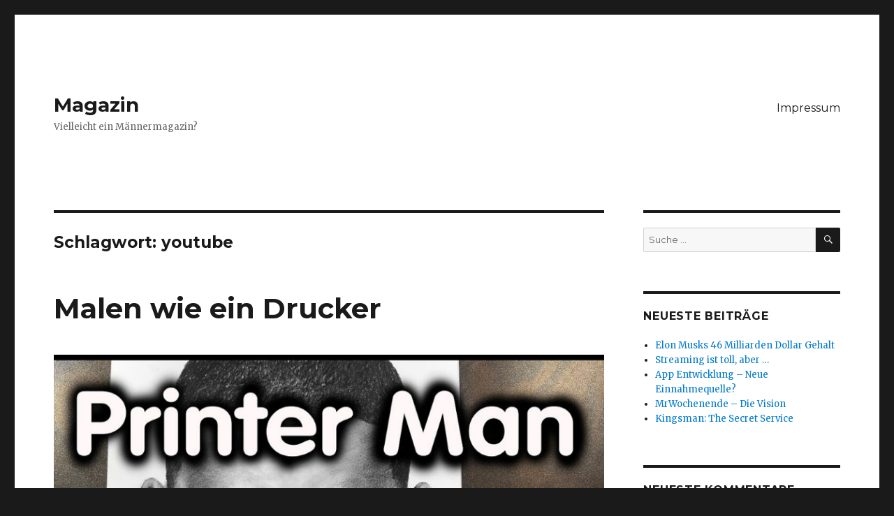

--- FILE ---
content_type: text/html; charset=UTF-8
request_url: http://mrwochenende.de/tag/youtube/
body_size: 7366
content:
<!DOCTYPE html>
<html lang="de" class="no-js">
<head>
	<meta charset="UTF-8">
	<meta name="google-site-verification" content="emIPYTl786JYsFmMizIibuSQpFNBQcco_SzYjz-aVEI" />
	<meta name="viewport" content="width=device-width, initial-scale=1">
	<link rel="profile" href="http://gmpg.org/xfn/11">
		<script>(function(html){html.className = html.className.replace(/\bno-js\b/,'js')})(document.documentElement);</script>
<title>youtube | Magazin</title>

<!-- All in One SEO Pack 3.2.5 bis Michael Torbert von Semper Fi Web Design[418,448] -->
<meta name="robots" content="noindex,follow" />

<script type="application/ld+json" class="aioseop-schema">{"@context":"https://schema.org","@graph":[{"@type":"Organization","@id":"http://mrwochenende.de/#organization","url":"http://mrwochenende.de/","name":"Magazin","sameAs":[]},{"@type":"WebSite","@id":"http://mrwochenende.de/#website","url":"http://mrwochenende.de/","name":"Magazin","publisher":{"@id":"http://mrwochenende.de/#organization"}},{"@type":"CollectionPage","@id":"http://mrwochenende.de/tag/youtube/#collectionpage","url":"http://mrwochenende.de/tag/youtube/","inLanguage":"de","name":"youtube","isPartOf":{"@id":"http://mrwochenende.de/#website"}}]}</script>
<link rel="canonical" href="http://mrwochenende.de/tag/youtube/" />
<!-- All in One SEO Pack -->
<link rel='dns-prefetch' href='//fonts.googleapis.com' />
<link rel='dns-prefetch' href='//s.w.org' />
<link href='https://fonts.gstatic.com' crossorigin rel='preconnect' />
<link rel="alternate" type="application/rss+xml" title="Magazin &raquo; Feed" href="http://mrwochenende.de/feed/" />
<link rel="alternate" type="application/rss+xml" title="Magazin &raquo; Kommentar-Feed" href="http://mrwochenende.de/comments/feed/" />
<link rel="alternate" type="application/rss+xml" title="Magazin &raquo; youtube Schlagwort-Feed" href="http://mrwochenende.de/tag/youtube/feed/" />
		<script type="text/javascript">
			window._wpemojiSettings = {"baseUrl":"https:\/\/s.w.org\/images\/core\/emoji\/11.2.0\/72x72\/","ext":".png","svgUrl":"https:\/\/s.w.org\/images\/core\/emoji\/11.2.0\/svg\/","svgExt":".svg","source":{"concatemoji":"http:\/\/mrwochenende.de\/wp-includes\/js\/wp-emoji-release.min.js?ver=5.1.19"}};
			!function(e,a,t){var n,r,o,i=a.createElement("canvas"),p=i.getContext&&i.getContext("2d");function s(e,t){var a=String.fromCharCode;p.clearRect(0,0,i.width,i.height),p.fillText(a.apply(this,e),0,0);e=i.toDataURL();return p.clearRect(0,0,i.width,i.height),p.fillText(a.apply(this,t),0,0),e===i.toDataURL()}function c(e){var t=a.createElement("script");t.src=e,t.defer=t.type="text/javascript",a.getElementsByTagName("head")[0].appendChild(t)}for(o=Array("flag","emoji"),t.supports={everything:!0,everythingExceptFlag:!0},r=0;r<o.length;r++)t.supports[o[r]]=function(e){if(!p||!p.fillText)return!1;switch(p.textBaseline="top",p.font="600 32px Arial",e){case"flag":return s([55356,56826,55356,56819],[55356,56826,8203,55356,56819])?!1:!s([55356,57332,56128,56423,56128,56418,56128,56421,56128,56430,56128,56423,56128,56447],[55356,57332,8203,56128,56423,8203,56128,56418,8203,56128,56421,8203,56128,56430,8203,56128,56423,8203,56128,56447]);case"emoji":return!s([55358,56760,9792,65039],[55358,56760,8203,9792,65039])}return!1}(o[r]),t.supports.everything=t.supports.everything&&t.supports[o[r]],"flag"!==o[r]&&(t.supports.everythingExceptFlag=t.supports.everythingExceptFlag&&t.supports[o[r]]);t.supports.everythingExceptFlag=t.supports.everythingExceptFlag&&!t.supports.flag,t.DOMReady=!1,t.readyCallback=function(){t.DOMReady=!0},t.supports.everything||(n=function(){t.readyCallback()},a.addEventListener?(a.addEventListener("DOMContentLoaded",n,!1),e.addEventListener("load",n,!1)):(e.attachEvent("onload",n),a.attachEvent("onreadystatechange",function(){"complete"===a.readyState&&t.readyCallback()})),(n=t.source||{}).concatemoji?c(n.concatemoji):n.wpemoji&&n.twemoji&&(c(n.twemoji),c(n.wpemoji)))}(window,document,window._wpemojiSettings);
		</script>
		<style type="text/css">
img.wp-smiley,
img.emoji {
	display: inline !important;
	border: none !important;
	box-shadow: none !important;
	height: 1em !important;
	width: 1em !important;
	margin: 0 .07em !important;
	vertical-align: -0.1em !important;
	background: none !important;
	padding: 0 !important;
}
</style>
	<link rel='stylesheet' id='wp-block-library-css'  href='http://mrwochenende.de/wp-includes/css/dist/block-library/style.min.css?ver=5.1.19' type='text/css' media='all' />
<link rel='stylesheet' id='wp-block-library-theme-css'  href='http://mrwochenende.de/wp-includes/css/dist/block-library/theme.min.css?ver=5.1.19' type='text/css' media='all' />
<link crossorigin="anonymous" rel='stylesheet' id='twentysixteen-fonts-css'  href='https://fonts.googleapis.com/css?family=Merriweather%3A400%2C700%2C900%2C400italic%2C700italic%2C900italic%7CMontserrat%3A400%2C700%7CInconsolata%3A400&#038;subset=latin%2Clatin-ext' type='text/css' media='all' />
<link rel='stylesheet' id='genericons-css'  href='http://mrwochenende.de/wp-content/themes/twentysixteen/genericons/genericons.css?ver=3.4.1' type='text/css' media='all' />
<link rel='stylesheet' id='twentysixteen-style-css'  href='http://mrwochenende.de/wp-content/themes/twentysixteen/style.css?ver=5.1.19' type='text/css' media='all' />
<link rel='stylesheet' id='twentysixteen-block-style-css'  href='http://mrwochenende.de/wp-content/themes/twentysixteen/css/blocks.css?ver=20181230' type='text/css' media='all' />
<!--[if lt IE 10]>
<link rel='stylesheet' id='twentysixteen-ie-css'  href='http://mrwochenende.de/wp-content/themes/twentysixteen/css/ie.css?ver=20160816' type='text/css' media='all' />
<![endif]-->
<!--[if lt IE 9]>
<link rel='stylesheet' id='twentysixteen-ie8-css'  href='http://mrwochenende.de/wp-content/themes/twentysixteen/css/ie8.css?ver=20160816' type='text/css' media='all' />
<![endif]-->
<!--[if lt IE 8]>
<link rel='stylesheet' id='twentysixteen-ie7-css'  href='http://mrwochenende.de/wp-content/themes/twentysixteen/css/ie7.css?ver=20160816' type='text/css' media='all' />
<![endif]-->
<script type='text/javascript' src='http://mrwochenende.de/wp-includes/js/jquery/jquery.js?ver=1.12.4'></script>
<script type='text/javascript' src='http://mrwochenende.de/wp-includes/js/jquery/jquery-migrate.min.js?ver=1.4.1'></script>
<!--[if lt IE 9]>
<script type='text/javascript' src='http://mrwochenende.de/wp-content/themes/twentysixteen/js/html5.js?ver=3.7.3'></script>
<![endif]-->
<link rel='https://api.w.org/' href='http://mrwochenende.de/wp-json/' />
<link rel="EditURI" type="application/rsd+xml" title="RSD" href="http://mrwochenende.de/xmlrpc.php?rsd" />
<link rel="wlwmanifest" type="application/wlwmanifest+xml" href="http://mrwochenende.de/wp-includes/wlwmanifest.xml" /> 
<meta name="generator" content="WordPress 5.1.19" />
<!-- <meta name="NextGEN" version="3.2.18" /> -->
		<style type="text/css">.recentcomments a{display:inline !important;padding:0 !important;margin:0 !important;}</style>
		</head>

<body class="archive tag tag-youtube tag-8 wp-embed-responsive hfeed">
<div id="page" class="site">
	<div class="site-inner">
		<a class="skip-link screen-reader-text" href="#content">Zum Inhalt springen</a>

		<header id="masthead" class="site-header" role="banner">
			<div class="site-header-main">
				<div class="site-branding">
					
											<p class="site-title"><a href="http://mrwochenende.de/" rel="home">Magazin</a></p>
												<p class="site-description">Vielleicht ein Männermagazin?</p>
									</div><!-- .site-branding -->

									<button id="menu-toggle" class="menu-toggle">Menü</button>

					<div id="site-header-menu" class="site-header-menu">
													<nav id="site-navigation" class="main-navigation" role="navigation" aria-label="Primäres Menü">
								<div class="menu-main-menu-container"><ul id="menu-main-menu" class="primary-menu"><li id="menu-item-162" class="menu-item menu-item-type-post_type menu-item-object-page menu-item-162"><a href="http://mrwochenende.de/impressum/">Impressum</a></li>
</ul></div>							</nav><!-- .main-navigation -->
						
											</div><!-- .site-header-menu -->
							</div><!-- .site-header-main -->

					</header><!-- .site-header -->

		<div id="content" class="site-content">

	<div id="primary" class="content-area">
		<main id="main" class="site-main" role="main">

		
			<header class="page-header">
				<h1 class="page-title">Schlagwort: youtube</h1>			</header><!-- .page-header -->

			
<article id="post-309" class="post-309 post type-post status-publish format-standard has-post-thumbnail hentry category-movie tag-kunst tag-malen tag-unterhaltung tag-youtube">
	<header class="entry-header">
		
		<h2 class="entry-title"><a href="http://mrwochenende.de/unterhaltung/movie/malen-wie-ein-drucker/" rel="bookmark">Malen wie ein Drucker</a></h2>	</header><!-- .entry-header -->

	
	
	<a class="post-thumbnail" href="http://mrwochenende.de/unterhaltung/movie/malen-wie-ein-drucker/" aria-hidden="true">
		<img width="825" height="510" src="http://mrwochenende.de/wp-content/uploads/2019/11/Malen_wie_ein_Drucker.png" class="attachment-post-thumbnail size-post-thumbnail wp-post-image" alt="Malen wie ein Drucker" srcset="http://mrwochenende.de/wp-content/uploads/2019/11/Malen_wie_ein_Drucker.png 825w, http://mrwochenende.de/wp-content/uploads/2019/11/Malen_wie_ein_Drucker-300x185.png 300w, http://mrwochenende.de/wp-content/uploads/2019/11/Malen_wie_ein_Drucker-768x475.png 768w" sizes="(max-width: 709px) 85vw, (max-width: 909px) 67vw, (max-width: 984px) 60vw, (max-width: 1362px) 62vw, 840px" />	</a>

		
	<div class="entry-content">
		
<p>Ich bin froh wenn ich ein Haus gemalt bekomme. Bei einem Hund ist es dann aber auch schon vorbei. Nach dem &#8222;Haus vom Nikolaus&#8220; kommt bei mir lange, lange nichts.</p>



 <a href="http://mrwochenende.de/unterhaltung/movie/malen-wie-ein-drucker/#more-309" class="more-link"><span class="screen-reader-text">&#8222;Malen wie ein Drucker&#8220; </span>weiterlesen</a>	</div><!-- .entry-content -->

	<footer class="entry-footer">
		<span class="byline"><span class="author vcard"><img alt='' src='http://2.gravatar.com/avatar/202920cf2a12ec9c7c3fcf8bfb0c1c61?s=49&#038;d=mm&#038;r=g' srcset='http://2.gravatar.com/avatar/202920cf2a12ec9c7c3fcf8bfb0c1c61?s=98&#038;d=mm&#038;r=g 2x' class='avatar avatar-49 photo' height='49' width='49' /><span class="screen-reader-text">Autor </span> <a class="url fn n" href="http://mrwochenende.de/author/hannes/">hannes</a></span></span><span class="posted-on"><span class="screen-reader-text">Veröffentlicht am </span><a href="http://mrwochenende.de/unterhaltung/movie/malen-wie-ein-drucker/" rel="bookmark"><time class="entry-date published" datetime="2019-11-19T07:59:46+01:00">19. November 2019</time><time class="updated" datetime="2019-11-19T07:59:49+01:00">19. November 2019</time></a></span><span class="cat-links"><span class="screen-reader-text">Kategorien </span><a href="http://mrwochenende.de/category/unterhaltung/movie/" rel="category tag">Movie</a></span><span class="tags-links"><span class="screen-reader-text">Schlagwörter </span><a href="http://mrwochenende.de/tag/kunst/" rel="tag">kunst</a>, <a href="http://mrwochenende.de/tag/malen/" rel="tag">malen</a>, <a href="http://mrwochenende.de/tag/unterhaltung/" rel="tag">unterhaltung</a>, <a href="http://mrwochenende.de/tag/youtube/" rel="tag">youtube</a></span><span class="comments-link"><a href="http://mrwochenende.de/unterhaltung/movie/malen-wie-ein-drucker/#respond">Schreibe einen Kommentar<span class="screen-reader-text"> zu Malen wie ein Drucker</span></a></span>			</footer><!-- .entry-footer -->
</article><!-- #post-309 -->

<article id="post-273" class="post-273 post type-post status-publish format-standard has-post-thumbnail hentry category-music category-unterhaltung tag-kunst tag-musik tag-youtube">
	<header class="entry-header">
		
		<h2 class="entry-title"><a href="http://mrwochenende.de/unterhaltung/4-aussergewoehnliche-youtube-musikvideos/" rel="bookmark">4 Außergewöhnliche YouTube Musikvideos</a></h2>	</header><!-- .entry-header -->

	
	
	<a class="post-thumbnail" href="http://mrwochenende.de/unterhaltung/4-aussergewoehnliche-youtube-musikvideos/" aria-hidden="true">
		<img width="825" height="510" src="http://mrwochenende.de/wp-content/uploads/2019/10/aussergewoehnliche-youtube-musiker-825x510.jpg" class="attachment-post-thumbnail size-post-thumbnail wp-post-image" alt="4 Außergewöhnliche YouTube Musikvideos" sizes="(max-width: 709px) 85vw, (max-width: 909px) 67vw, (max-width: 984px) 60vw, (max-width: 1362px) 62vw, 840px" />	</a>

		
	<div class="entry-content">
		
<p>Youtube bietet jedem Menschen die Möglichkeit seine Musik Millionen von Interessenten vorzustellen. So bin ich auf ein paar Künstler gestoßen, die doch aus der Masse herausstechen. Sie machen nicht unbedingt Musik wie jeder andere.</p>



 <a href="http://mrwochenende.de/unterhaltung/4-aussergewoehnliche-youtube-musikvideos/#more-273" class="more-link"><span class="screen-reader-text">&#8222;4 Außergewöhnliche YouTube Musikvideos&#8220; </span>weiterlesen</a>	</div><!-- .entry-content -->

	<footer class="entry-footer">
		<span class="byline"><span class="author vcard"><img alt='' src='http://2.gravatar.com/avatar/202920cf2a12ec9c7c3fcf8bfb0c1c61?s=49&#038;d=mm&#038;r=g' srcset='http://2.gravatar.com/avatar/202920cf2a12ec9c7c3fcf8bfb0c1c61?s=98&#038;d=mm&#038;r=g 2x' class='avatar avatar-49 photo' height='49' width='49' /><span class="screen-reader-text">Autor </span> <a class="url fn n" href="http://mrwochenende.de/author/hannes/">hannes</a></span></span><span class="posted-on"><span class="screen-reader-text">Veröffentlicht am </span><a href="http://mrwochenende.de/unterhaltung/4-aussergewoehnliche-youtube-musikvideos/" rel="bookmark"><time class="entry-date published" datetime="2019-10-24T18:49:45+01:00">24. Oktober 2019</time><time class="updated" datetime="2019-10-25T09:54:12+01:00">25. Oktober 2019</time></a></span><span class="cat-links"><span class="screen-reader-text">Kategorien </span><a href="http://mrwochenende.de/category/unterhaltung/music/" rel="category tag">Music</a>, <a href="http://mrwochenende.de/category/unterhaltung/" rel="category tag">Unterhaltung</a></span><span class="tags-links"><span class="screen-reader-text">Schlagwörter </span><a href="http://mrwochenende.de/tag/kunst/" rel="tag">kunst</a>, <a href="http://mrwochenende.de/tag/musik/" rel="tag">musik</a>, <a href="http://mrwochenende.de/tag/youtube/" rel="tag">youtube</a></span><span class="comments-link"><a href="http://mrwochenende.de/unterhaltung/4-aussergewoehnliche-youtube-musikvideos/#respond">Schreibe einen Kommentar<span class="screen-reader-text"> zu 4 Außergewöhnliche YouTube Musikvideos</span></a></span>			</footer><!-- .entry-footer -->
</article><!-- #post-273 -->

<article id="post-185" class="post-185 post type-post status-publish format-standard hentry category-fun tag-achterbahn tag-viral tag-youtube">
	<header class="entry-header">
		
		<h2 class="entry-title"><a href="http://mrwochenende.de/unterhaltung/fun/handy-in-der-achterbahn-fangen/" rel="bookmark">Handy in der Achterbahn fangen!</a></h2>	</header><!-- .entry-header -->

	
	
	<div class="entry-content">
		
<p>Da ist man mal wieder in der Achterbahn und genießt die Fahrt. Die Arme ausgestreckt um den Nervenkitzel noch etwas zu erhöhen.</p>



<p>Und dann seht selbst: </p>



<figure class="wp-block-embed-youtube wp-block-embed is-type-video is-provider-youtube wp-embed-aspect-16-9 wp-has-aspect-ratio"><div class="wp-block-embed__wrapper">
<iframe title="Catching a strangers phone on roller coaster" width="840" height="473" src="https://www.youtube.com/embed/d6KNEe_2qDw?feature=oembed" frameborder="0" allow="accelerometer; autoplay; clipboard-write; encrypted-media; gyroscope; picture-in-picture" allowfullscreen></iframe>
</div></figure>
	</div><!-- .entry-content -->

	<footer class="entry-footer">
		<span class="byline"><span class="author vcard"><img alt='' src='http://2.gravatar.com/avatar/202920cf2a12ec9c7c3fcf8bfb0c1c61?s=49&#038;d=mm&#038;r=g' srcset='http://2.gravatar.com/avatar/202920cf2a12ec9c7c3fcf8bfb0c1c61?s=98&#038;d=mm&#038;r=g 2x' class='avatar avatar-49 photo' height='49' width='49' /><span class="screen-reader-text">Autor </span> <a class="url fn n" href="http://mrwochenende.de/author/hannes/">hannes</a></span></span><span class="posted-on"><span class="screen-reader-text">Veröffentlicht am </span><a href="http://mrwochenende.de/unterhaltung/fun/handy-in-der-achterbahn-fangen/" rel="bookmark"><time class="entry-date published" datetime="2019-09-06T10:50:54+01:00">6. September 2019</time><time class="updated" datetime="2019-09-06T10:50:56+01:00">6. September 2019</time></a></span><span class="cat-links"><span class="screen-reader-text">Kategorien </span><a href="http://mrwochenende.de/category/unterhaltung/fun/" rel="category tag">Fun</a></span><span class="tags-links"><span class="screen-reader-text">Schlagwörter </span><a href="http://mrwochenende.de/tag/achterbahn/" rel="tag">achterbahn</a>, <a href="http://mrwochenende.de/tag/viral/" rel="tag">viral</a>, <a href="http://mrwochenende.de/tag/youtube/" rel="tag">youtube</a></span><span class="comments-link"><a href="http://mrwochenende.de/unterhaltung/fun/handy-in-der-achterbahn-fangen/#respond">Schreibe einen Kommentar<span class="screen-reader-text"> zu Handy in der Achterbahn fangen!</span></a></span>			</footer><!-- .entry-footer -->
</article><!-- #post-185 -->

<article id="post-158" class="post-158 post type-post status-publish format-standard hentry category-motor tag-e-auto tag-feuer tag-tesla tag-video tag-youtube">
	<header class="entry-header">
		
		<h2 class="entry-title"><a href="http://mrwochenende.de/motor/achtung-achtung-ein-tesla-ist-in-flammen-aufgegangen/" rel="bookmark">Achtung Achtung! Ein Tesla ist in Flammen aufgegangen!</a></h2>	</header><!-- .entry-header -->

	
	
	<div class="entry-content">
		
<p>Es ist schon wieder soweit! Ein Tesla ist in einer Tiefgarage in Flammen aufgegangen! Das war diese Woche scheinbar eines der Top Themen auf den großen Nachrichten Seiten. Aber warum? Weil es dazu ein Video gab? Oder weil Tesla einer den überaus beliebten Elektroauto Hersteller ist?</p>



 <a href="http://mrwochenende.de/motor/achtung-achtung-ein-tesla-ist-in-flammen-aufgegangen/#more-158" class="more-link"><span class="screen-reader-text">&#8222;Achtung Achtung! Ein Tesla ist in Flammen aufgegangen!&#8220; </span>weiterlesen</a>	</div><!-- .entry-content -->

	<footer class="entry-footer">
		<span class="byline"><span class="author vcard"><img alt='' src='http://2.gravatar.com/avatar/202920cf2a12ec9c7c3fcf8bfb0c1c61?s=49&#038;d=mm&#038;r=g' srcset='http://2.gravatar.com/avatar/202920cf2a12ec9c7c3fcf8bfb0c1c61?s=98&#038;d=mm&#038;r=g 2x' class='avatar avatar-49 photo' height='49' width='49' /><span class="screen-reader-text">Autor </span> <a class="url fn n" href="http://mrwochenende.de/author/hannes/">hannes</a></span></span><span class="posted-on"><span class="screen-reader-text">Veröffentlicht am </span><a href="http://mrwochenende.de/motor/achtung-achtung-ein-tesla-ist-in-flammen-aufgegangen/" rel="bookmark"><time class="entry-date published" datetime="2019-04-26T22:40:59+01:00">26. April 2019</time><time class="updated" datetime="2019-04-26T22:41:01+01:00">26. April 2019</time></a></span><span class="cat-links"><span class="screen-reader-text">Kategorien </span><a href="http://mrwochenende.de/category/motor/" rel="category tag">Motor</a></span><span class="tags-links"><span class="screen-reader-text">Schlagwörter </span><a href="http://mrwochenende.de/tag/e-auto/" rel="tag">e-auto</a>, <a href="http://mrwochenende.de/tag/feuer/" rel="tag">feuer</a>, <a href="http://mrwochenende.de/tag/tesla/" rel="tag">tesla</a>, <a href="http://mrwochenende.de/tag/video/" rel="tag">video</a>, <a href="http://mrwochenende.de/tag/youtube/" rel="tag">youtube</a></span><span class="comments-link"><a href="http://mrwochenende.de/motor/achtung-achtung-ein-tesla-ist-in-flammen-aufgegangen/#respond">Schreibe einen Kommentar<span class="screen-reader-text"> zu Achtung Achtung! Ein Tesla ist in Flammen aufgegangen!</span></a></span>			</footer><!-- .entry-footer -->
</article><!-- #post-158 -->

<article id="post-6" class="post-6 post type-post status-publish format-standard has-post-thumbnail hentry category-music tag-musik tag-rock tag-youtube">
	<header class="entry-header">
		
		<h2 class="entry-title"><a href="http://mrwochenende.de/unterhaltung/music/musik-empfehlung-stabile-mische/" rel="bookmark">Musik Empfehlung: Stabile Mische</a></h2>	</header><!-- .entry-header -->

	
	
	<a class="post-thumbnail" href="http://mrwochenende.de/unterhaltung/music/musik-empfehlung-stabile-mische/" aria-hidden="true">
		<img width="1200" height="675" src="http://mrwochenende.de/wp-content/uploads/2017/11/stabilemische-1200x675.jpg" class="attachment-post-thumbnail size-post-thumbnail wp-post-image" alt="Musik Empfehlung: Stabile Mische" srcset="http://mrwochenende.de/wp-content/uploads/2017/11/stabilemische-1200x675.jpg 1200w, http://mrwochenende.de/wp-content/uploads/2017/11/stabilemische-300x169.jpg 300w, http://mrwochenende.de/wp-content/uploads/2017/11/stabilemische-768x432.jpg 768w, http://mrwochenende.de/wp-content/uploads/2017/11/stabilemische-1024x576.jpg 1024w" sizes="(max-width: 709px) 85vw, (max-width: 909px) 67vw, (max-width: 984px) 60vw, (max-width: 1362px) 62vw, 840px" />	</a>

		
	<div class="entry-content">
		<p>Auf YouTube treiben sich bekanntlich einige unentdeckte Talente rum. Wenn man auf guten Rock steht, dann ist mit man mit dem Solo Künstler Stabile Mische gut bedient. Neben gut gelungenen Covern von Alligatoah, Andreas Gabalier hat er auch eigene Lieder die ebenfalls sehr gelungen sind. Das spannende an Stabile Mische ist die Tatsache das er alle Instrumente komplett alleine spielt und dazu noch selber singt. Davon gibts von mir allergrößten respekt. <a href="http://mrwochenende.de/unterhaltung/music/musik-empfehlung-stabile-mische/#more-6" class="more-link"><span class="screen-reader-text">&#8222;Musik Empfehlung: Stabile Mische&#8220; </span>weiterlesen</a></p>
	</div><!-- .entry-content -->

	<footer class="entry-footer">
		<span class="byline"><span class="author vcard"><img alt='' src='http://2.gravatar.com/avatar/202920cf2a12ec9c7c3fcf8bfb0c1c61?s=49&#038;d=mm&#038;r=g' srcset='http://2.gravatar.com/avatar/202920cf2a12ec9c7c3fcf8bfb0c1c61?s=98&#038;d=mm&#038;r=g 2x' class='avatar avatar-49 photo' height='49' width='49' /><span class="screen-reader-text">Autor </span> <a class="url fn n" href="http://mrwochenende.de/author/hannes/">hannes</a></span></span><span class="posted-on"><span class="screen-reader-text">Veröffentlicht am </span><a href="http://mrwochenende.de/unterhaltung/music/musik-empfehlung-stabile-mische/" rel="bookmark"><time class="entry-date published" datetime="2017-11-03T09:09:10+01:00">3. November 2017</time><time class="updated" datetime="2017-11-03T09:45:20+01:00">3. November 2017</time></a></span><span class="cat-links"><span class="screen-reader-text">Kategorien </span><a href="http://mrwochenende.de/category/unterhaltung/music/" rel="category tag">Music</a></span><span class="tags-links"><span class="screen-reader-text">Schlagwörter </span><a href="http://mrwochenende.de/tag/musik/" rel="tag">musik</a>, <a href="http://mrwochenende.de/tag/rock/" rel="tag">rock</a>, <a href="http://mrwochenende.de/tag/youtube/" rel="tag">youtube</a></span><span class="comments-link"><a href="http://mrwochenende.de/unterhaltung/music/musik-empfehlung-stabile-mische/#respond">Schreibe einen Kommentar<span class="screen-reader-text"> zu Musik Empfehlung: Stabile Mische</span></a></span>			</footer><!-- .entry-footer -->
</article><!-- #post-6 -->

		</main><!-- .site-main -->
	</div><!-- .content-area -->


	<aside id="secondary" class="sidebar widget-area" role="complementary">
		<section id="search-2" class="widget widget_search">
<form role="search" method="get" class="search-form" action="http://mrwochenende.de/">
	<label>
		<span class="screen-reader-text">Suche nach:</span>
		<input type="search" class="search-field" placeholder="Suche&#160;&hellip;" value="" name="s" />
	</label>
	<button type="submit" class="search-submit"><span class="screen-reader-text">Suche</span></button>
</form>
</section>		<section id="recent-posts-2" class="widget widget_recent_entries">		<h2 class="widget-title">Neueste Beiträge</h2>		<ul>
											<li>
					<a href="http://mrwochenende.de/allgemein/elon-musks-46-milliarden-dollar-gehalt/">Elon Musks 46 Milliarden Dollar Gehalt</a>
									</li>
											<li>
					<a href="http://mrwochenende.de/allgemein/streaming-ist-toll-aber/">Streaming ist toll, aber &#8230;</a>
									</li>
											<li>
					<a href="http://mrwochenende.de/allgemein/app-entwicklung-neue-einnahmequelle/">App Entwicklung &#8211; Neue Einnahmequelle?</a>
									</li>
											<li>
					<a href="http://mrwochenende.de/allgemein/mrwochenende-die-vision/">MrWochenende &#8211; Die Vision</a>
									</li>
											<li>
					<a href="http://mrwochenende.de/unterhaltung/movie/kingsman-the-secret-service/">Kingsman: The Secret Service</a>
									</li>
					</ul>
		</section><section id="recent-comments-2" class="widget widget_recent_comments"><h2 class="widget-title">Neueste Kommentare</h2><ul id="recentcomments"><li class="recentcomments"><span class="comment-author-link">hannes</span> bei <a href="http://mrwochenende.de/motor/injektorschaden-nach-vw-schummelsoftwareupdate/#comment-1882">Injektorschaden nach VW Schummelsoftwareupdate</a></li><li class="recentcomments"><span class="comment-author-link">Chris</span> bei <a href="http://mrwochenende.de/motor/injektorschaden-nach-vw-schummelsoftwareupdate/#comment-1881">Injektorschaden nach VW Schummelsoftwareupdate</a></li><li class="recentcomments"><span class="comment-author-link">hannes</span> bei <a href="http://mrwochenende.de/tech/dkb-tan2go-auf-huawei-handy-einrichten/#comment-1775">DKB Tan2Go auf Huawei Handy einrichten</a></li><li class="recentcomments"><span class="comment-author-link">Micha</span> bei <a href="http://mrwochenende.de/tech/dkb-tan2go-auf-huawei-handy-einrichten/#comment-1770">DKB Tan2Go auf Huawei Handy einrichten</a></li><li class="recentcomments"><span class="comment-author-link">Jenny</span> bei <a href="http://mrwochenende.de/tech/dkb-tan2go-auf-huawei-handy-einrichten/#comment-1615">DKB Tan2Go auf Huawei Handy einrichten</a></li></ul></section><section id="archives-2" class="widget widget_archive"><h2 class="widget-title">Archive</h2>		<ul>
				<li><a href='http://mrwochenende.de/2024/05/'>Mai 2024</a></li>
	<li><a href='http://mrwochenende.de/2023/07/'>Juli 2023</a></li>
	<li><a href='http://mrwochenende.de/2023/05/'>Mai 2023</a></li>
	<li><a href='http://mrwochenende.de/2023/04/'>April 2023</a></li>
	<li><a href='http://mrwochenende.de/2020/12/'>Dezember 2020</a></li>
	<li><a href='http://mrwochenende.de/2020/11/'>November 2020</a></li>
	<li><a href='http://mrwochenende.de/2020/03/'>März 2020</a></li>
	<li><a href='http://mrwochenende.de/2020/02/'>Februar 2020</a></li>
	<li><a href='http://mrwochenende.de/2020/01/'>Januar 2020</a></li>
	<li><a href='http://mrwochenende.de/2019/12/'>Dezember 2019</a></li>
	<li><a href='http://mrwochenende.de/2019/11/'>November 2019</a></li>
	<li><a href='http://mrwochenende.de/2019/10/'>Oktober 2019</a></li>
	<li><a href='http://mrwochenende.de/2019/09/'>September 2019</a></li>
	<li><a href='http://mrwochenende.de/2019/08/'>August 2019</a></li>
	<li><a href='http://mrwochenende.de/2019/04/'>April 2019</a></li>
	<li><a href='http://mrwochenende.de/2018/12/'>Dezember 2018</a></li>
	<li><a href='http://mrwochenende.de/2018/11/'>November 2018</a></li>
	<li><a href='http://mrwochenende.de/2018/10/'>Oktober 2018</a></li>
	<li><a href='http://mrwochenende.de/2018/09/'>September 2018</a></li>
	<li><a href='http://mrwochenende.de/2017/11/'>November 2017</a></li>
		</ul>
			</section><section id="categories-2" class="widget widget_categories"><h2 class="widget-title">Kategorien</h2>		<ul>
				<li class="cat-item cat-item-1"><a href="http://mrwochenende.de/category/allgemein/" >Allgemein</a>
</li>
	<li class="cat-item cat-item-116"><a href="http://mrwochenende.de/category/unterhaltung/buecher/" >Bücher</a>
</li>
	<li class="cat-item cat-item-27"><a href="http://mrwochenende.de/category/unterhaltung/fun/" >Fun</a>
</li>
	<li class="cat-item cat-item-79"><a href="http://mrwochenende.de/category/kochen/" >Kochen</a>
</li>
	<li class="cat-item cat-item-3"><a href="http://mrwochenende.de/category/motor/" >Motor</a>
</li>
	<li class="cat-item cat-item-93"><a href="http://mrwochenende.de/category/unterhaltung/movie/" >Movie</a>
</li>
	<li class="cat-item cat-item-6"><a href="http://mrwochenende.de/category/unterhaltung/music/" >Music</a>
</li>
	<li class="cat-item cat-item-4"><a href="http://mrwochenende.de/category/tech/" >Tech</a>
</li>
	<li class="cat-item cat-item-5"><a href="http://mrwochenende.de/category/travel/" >Travel</a>
</li>
	<li class="cat-item cat-item-2"><a href="http://mrwochenende.de/category/unterhaltung/" >Unterhaltung</a>
</li>
		</ul>
			</section><section id="nav_menu-2" class="widget widget_nav_menu"><h2 class="widget-title">Menü</h2><div class="menu-main-menu-container"><ul id="menu-main-menu-1" class="menu"><li class="menu-item menu-item-type-post_type menu-item-object-page menu-item-162"><a href="http://mrwochenende.de/impressum/">Impressum</a></li>
</ul></div></section><section id="meta-2" class="widget widget_meta"><h2 class="widget-title">Meta</h2>			<ul>
						<li><a href="http://mrwochenende.de/wp-login.php">Anmelden</a></li>
			<li><a href="http://mrwochenende.de/feed/">Beitrags-Feed (<abbr title="Really Simple Syndication">RSS</abbr>)</a></li>
			<li><a href="http://mrwochenende.de/comments/feed/">Kommentare als <abbr title="Really Simple Syndication">RSS</abbr></a></li>
			<li><a href="https://de.wordpress.org/" title="Powered by WordPress, state-of-the-art semantic personal publishing platform.">WordPress.org</a></li>			</ul>
			</section>		<section id="recent-posts-3" class="widget widget_recent_entries">		<h2 class="widget-title">Neuste Beiträge</h2>		<ul>
											<li>
					<a href="http://mrwochenende.de/allgemein/elon-musks-46-milliarden-dollar-gehalt/">Elon Musks 46 Milliarden Dollar Gehalt</a>
									</li>
											<li>
					<a href="http://mrwochenende.de/allgemein/streaming-ist-toll-aber/">Streaming ist toll, aber &#8230;</a>
									</li>
											<li>
					<a href="http://mrwochenende.de/allgemein/app-entwicklung-neue-einnahmequelle/">App Entwicklung &#8211; Neue Einnahmequelle?</a>
									</li>
											<li>
					<a href="http://mrwochenende.de/allgemein/mrwochenende-die-vision/">MrWochenende &#8211; Die Vision</a>
									</li>
											<li>
					<a href="http://mrwochenende.de/unterhaltung/movie/kingsman-the-secret-service/">Kingsman: The Secret Service</a>
									</li>
					</ul>
		</section><section id="categories-3" class="widget widget_categories"><h2 class="widget-title">Kategorien</h2>		<ul>
				<li class="cat-item cat-item-1"><a href="http://mrwochenende.de/category/allgemein/" >Allgemein</a> (14)
</li>
	<li class="cat-item cat-item-116"><a href="http://mrwochenende.de/category/unterhaltung/buecher/" >Bücher</a> (2)
</li>
	<li class="cat-item cat-item-27"><a href="http://mrwochenende.de/category/unterhaltung/fun/" >Fun</a> (4)
</li>
	<li class="cat-item cat-item-79"><a href="http://mrwochenende.de/category/kochen/" >Kochen</a> (1)
</li>
	<li class="cat-item cat-item-3"><a href="http://mrwochenende.de/category/motor/" >Motor</a> (8)
</li>
	<li class="cat-item cat-item-93"><a href="http://mrwochenende.de/category/unterhaltung/movie/" >Movie</a> (14)
</li>
	<li class="cat-item cat-item-6"><a href="http://mrwochenende.de/category/unterhaltung/music/" >Music</a> (2)
</li>
	<li class="cat-item cat-item-4"><a href="http://mrwochenende.de/category/tech/" >Tech</a> (8)
</li>
	<li class="cat-item cat-item-5"><a href="http://mrwochenende.de/category/travel/" >Travel</a> (9)
</li>
	<li class="cat-item cat-item-2"><a href="http://mrwochenende.de/category/unterhaltung/" >Unterhaltung</a> (3)
</li>
		</ul>
			</section>	</aside><!-- .sidebar .widget-area -->

		</div><!-- .site-content -->

		<footer id="colophon" class="site-footer" role="contentinfo">
							<nav class="main-navigation" role="navigation" aria-label="Primäres Footer-Menü">
					<div class="menu-main-menu-container"><ul id="menu-main-menu-2" class="primary-menu"><li class="menu-item menu-item-type-post_type menu-item-object-page menu-item-162"><a href="http://mrwochenende.de/impressum/">Impressum</a></li>
</ul></div>				</nav><!-- .main-navigation -->
			
			
			<div class="site-info">
								<span class="site-title"><a href="http://mrwochenende.de/" rel="home">Magazin</a></span>
								<a href="https://de.wordpress.org/" class="imprint">
					Stolz präsentiert von WordPress				</a>
			</div><!-- .site-info -->
		</footer><!-- .site-footer -->
	</div><!-- .site-inner -->
</div><!-- .site -->

<!-- ngg_resource_manager_marker --><script type='text/javascript' src='http://mrwochenende.de/wp-content/themes/twentysixteen/js/skip-link-focus-fix.js?ver=20160816'></script>
<script type='text/javascript'>
/* <![CDATA[ */
var screenReaderText = {"expand":"Untermen\u00fc anzeigen","collapse":"Untermen\u00fc verbergen"};
/* ]]> */
</script>
<script type='text/javascript' src='http://mrwochenende.de/wp-content/themes/twentysixteen/js/functions.js?ver=20181230'></script>
<script type='text/javascript' src='http://mrwochenende.de/wp-includes/js/wp-embed.min.js?ver=5.1.19'></script>
</body>
</html>
